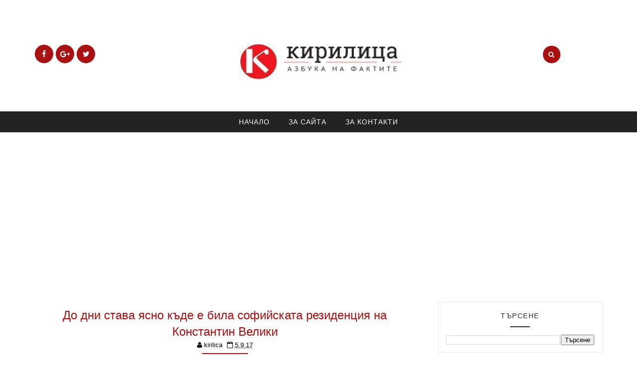

--- FILE ---
content_type: text/html; charset=utf-8
request_url: https://www.google.com/recaptcha/api2/aframe
body_size: 268
content:
<!DOCTYPE HTML><html><head><meta http-equiv="content-type" content="text/html; charset=UTF-8"></head><body><script nonce="XCJsHBmTbfcK7zvRNUb1Xg">/** Anti-fraud and anti-abuse applications only. See google.com/recaptcha */ try{var clients={'sodar':'https://pagead2.googlesyndication.com/pagead/sodar?'};window.addEventListener("message",function(a){try{if(a.source===window.parent){var b=JSON.parse(a.data);var c=clients[b['id']];if(c){var d=document.createElement('img');d.src=c+b['params']+'&rc='+(localStorage.getItem("rc::a")?sessionStorage.getItem("rc::b"):"");window.document.body.appendChild(d);sessionStorage.setItem("rc::e",parseInt(sessionStorage.getItem("rc::e")||0)+1);localStorage.setItem("rc::h",'1768453949914');}}}catch(b){}});window.parent.postMessage("_grecaptcha_ready", "*");}catch(b){}</script></body></html>

--- FILE ---
content_type: text/javascript; charset=UTF-8
request_url: http://www.kirilica.info/feeds/posts/default/-/%D0%90%D1%80%D1%85%D0%B5%D0%BE%D0%BB%D0%BE%D0%B3%D0%B8%D1%8F?alt=json-in-script&callback=related_results_labels_thumbs&max-results=5
body_size: 13697
content:
// API callback
related_results_labels_thumbs({"version":"1.0","encoding":"UTF-8","feed":{"xmlns":"http://www.w3.org/2005/Atom","xmlns$openSearch":"http://a9.com/-/spec/opensearchrss/1.0/","xmlns$blogger":"http://schemas.google.com/blogger/2008","xmlns$georss":"http://www.georss.org/georss","xmlns$gd":"http://schemas.google.com/g/2005","xmlns$thr":"http://purl.org/syndication/thread/1.0","id":{"$t":"tag:blogger.com,1999:blog-3024638248449349808"},"updated":{"$t":"2025-07-19T04:17:16.496+03:00"},"category":[{"term":"История"},{"term":"Археология"},{"term":"Актуално"},{"term":"Език"},{"term":"Разследване"},{"term":"Народ"},{"term":"Вяра"},{"term":"География"},{"term":"Традиции"},{"term":"Документи"}],"title":{"type":"text","$t":"Кирилица"},"subtitle":{"type":"html","$t":""},"link":[{"rel":"http://schemas.google.com/g/2005#feed","type":"application/atom+xml","href":"http:\/\/www.kirilica.info\/feeds\/posts\/default"},{"rel":"self","type":"application/atom+xml","href":"http:\/\/www.blogger.com\/feeds\/3024638248449349808\/posts\/default\/-\/%D0%90%D1%80%D1%85%D0%B5%D0%BE%D0%BB%D0%BE%D0%B3%D0%B8%D1%8F?alt=json-in-script\u0026max-results=5"},{"rel":"alternate","type":"text/html","href":"http:\/\/www.kirilica.info\/search\/label\/%D0%90%D1%80%D1%85%D0%B5%D0%BE%D0%BB%D0%BE%D0%B3%D0%B8%D1%8F"},{"rel":"hub","href":"http://pubsubhubbub.appspot.com/"},{"rel":"next","type":"application/atom+xml","href":"http:\/\/www.blogger.com\/feeds\/3024638248449349808\/posts\/default\/-\/%D0%90%D1%80%D1%85%D0%B5%D0%BE%D0%BB%D0%BE%D0%B3%D0%B8%D1%8F\/-\/%D0%90%D1%80%D1%85%D0%B5%D0%BE%D0%BB%D0%BE%D0%B3%D0%B8%D1%8F?alt=json-in-script\u0026start-index=6\u0026max-results=5"}],"author":[{"name":{"$t":"kirilica"},"uri":{"$t":"http:\/\/www.blogger.com\/profile\/02346733405656359197"},"email":{"$t":"noreply@blogger.com"},"gd$image":{"rel":"http://schemas.google.com/g/2005#thumbnail","width":"33","height":"18","src":"\/\/blogger.googleusercontent.com\/img\/b\/R29vZ2xl\/AVvXsEj5E8HjH-nsXHPuKyGqXGRoQI7QgawAcy_oLGVePrK6J7fBZiyyfZJtgahfgIqnMeGwqKNMvyle054ykaGmao7wh8lYRoyKUK4-zzj7Jrm9ig8ZxT5ZGz9TKriFkOERnjZT82QQbNkiTjsmc8YH2gnky3YYqSbrjP5HfsaHujDxuLMC9kQ\/s220\/Kirilica.jpg"}}],"generator":{"version":"7.00","uri":"http://www.blogger.com","$t":"Blogger"},"openSearch$totalResults":{"$t":"33"},"openSearch$startIndex":{"$t":"1"},"openSearch$itemsPerPage":{"$t":"5"},"entry":[{"id":{"$t":"tag:blogger.com,1999:blog-3024638248449349808.post-4361956565904630206"},"published":{"$t":"2018-03-05T01:52:00.001+02:00"},"updated":{"$t":"2018-03-05T09:39:24.681+02:00"},"category":[{"scheme":"http://www.blogger.com/atom/ns#","term":"Актуално"},{"scheme":"http://www.blogger.com/atom/ns#","term":"Археология"}],"title":{"type":"text","$t":"Топколекционер показва бижута за милиони в НИМ"},"content":{"type":"html","$t":"\u003Ctable align=\"center\" cellpadding=\"0\" cellspacing=\"0\" class=\"tr-caption-container\" style=\"margin-left: auto; margin-right: auto; text-align: center;\"\u003E\u003Ctbody\u003E\n\u003Ctr\u003E\u003Ctd style=\"text-align: center;\"\u003E\u003Ca href=\"https:\/\/blogger.googleusercontent.com\/img\/b\/R29vZ2xl\/AVvXsEikIe7xTvBG5BxHJSIJY7hCRRiiXbddc0ybAVbKJsAHXRV1l7tt4XDxXkHnzefmSwHSXhShbRjyPkEAfKEbgmnb4SRHMVSAwZ6BHDlwiMoy8RYaDCrnWu6U3g2O__yCvAJ9b5u_8oH5jIit\/s1600\/Zlatni-pafti.jpg\" imageanchor=\"1\" style=\"margin-left: auto; margin-right: auto;\"\u003E\u003Cimg border=\"0\" data-original-height=\"384\" data-original-width=\"849\" height=\"288\" src=\"https:\/\/blogger.googleusercontent.com\/img\/b\/R29vZ2xl\/AVvXsEikIe7xTvBG5BxHJSIJY7hCRRiiXbddc0ybAVbKJsAHXRV1l7tt4XDxXkHnzefmSwHSXhShbRjyPkEAfKEbgmnb4SRHMVSAwZ6BHDlwiMoy8RYaDCrnWu6U3g2O__yCvAJ9b5u_8oH5jIit\/s640\/Zlatni-pafti.jpg\" width=\"640\" \/\u003E\u003C\/a\u003E\u003C\/td\u003E\u003C\/tr\u003E\n\u003Ctr\u003E\u003Ctd class=\"tr-caption\" style=\"text-align: center;\"\u003E\u003Cb\u003EИзящните артефакти свидетелстват по неповторим начин за високите художествени постижения на българските златари през вековете \u003C\/b\u003E\u003Cbr \/\u003E\n\u003Cb\u003EСн.НИМ\u003C\/b\u003E\u003C\/td\u003E\u003C\/tr\u003E\n\u003C\/tbody\u003E\u003C\/table\u003E\n\u003Cbr \/\u003E\n\u003Ctable cellpadding=\"0\" cellspacing=\"0\" class=\"tr-caption-container\" style=\"float: left; margin-right: 1em; text-align: left;\"\u003E\u003Ctbody\u003E\n\u003Ctr\u003E\u003Ctd style=\"text-align: center;\"\u003E\u003Ca href=\"https:\/\/blogger.googleusercontent.com\/img\/b\/R29vZ2xl\/AVvXsEhvQhywXJiVMR6DjKRC5cG_QGkpIqCYDROjo3DNaTNgVipgwSdPOUitdTyDfsk5oHyTNRBgJWnNxWm07QOsvOfMFJOyb5ccfXmXNjZvJhnPYShKzxCOFwZd9nQYGsPO0XRJkg_4VZFEXvW6\/s1600\/antonio-vasilev.jpg\" imageanchor=\"1\" style=\"clear: left; margin-bottom: 1em; margin-left: auto; margin-right: auto;\"\u003E\u003Cimg border=\"0\" data-original-height=\"143\" data-original-width=\"180\" height=\"254\" src=\"https:\/\/blogger.googleusercontent.com\/img\/b\/R29vZ2xl\/AVvXsEhvQhywXJiVMR6DjKRC5cG_QGkpIqCYDROjo3DNaTNgVipgwSdPOUitdTyDfsk5oHyTNRBgJWnNxWm07QOsvOfMFJOyb5ccfXmXNjZvJhnPYShKzxCOFwZd9nQYGsPO0XRJkg_4VZFEXvW6\/s320\/antonio-vasilev.jpg\" width=\"320\" \/\u003E\u003C\/a\u003E\u003C\/td\u003E\u003C\/tr\u003E\n\u003Ctr\u003E\u003Ctd class=\"tr-caption\" style=\"text-align: center;\"\u003E\u003Cb\u003EАнтонио Василев е един от най-значимите \u003C\/b\u003E\u003Cb\u003Eсъвременни \u003Cbr \/\u003Eбългарски колекционери. \u003C\/b\u003E\u003Cb\u003EСъздател е на фондация \u003Cbr \/\u003E\"Българи\" и\u003C\/b\u003E\u003Cb\u003E\u0026nbsp;е собственик на галерия \"Българи\"\u003C\/b\u003E\u003Cbr \/\u003E\nСн. \"Фондация \"Българи\"\u003C\/td\u003E\u003C\/tr\u003E\n\u003C\/tbody\u003E\u003C\/table\u003E\n\u003Cdiv style=\"text-align: justify;\"\u003E\nПовече от 500 златни бижута от сбирката на един от най-големите съвременни български колекционери - Антонио Василев, ще бъдат показани тези дни в Националния исторически музей. Това съобщиха от пресцентъра на музейната институция. Уникалните предмети са събирани в продължение на повече от 20 години.\u003Cbr \/\u003E\n\u003Cbr \/\u003E\nСред тях има обици, накити за глава, пръстени, кръстове, амулети, някои от които са на повече от 400 години. Изложбата „Златарството по българските земи XVI-XX в.“ ще бъде открита днес, 5 март, от 16 ч.\u0026nbsp;\u003C\/div\u003E\n\u003Cdiv style=\"text-align: justify;\"\u003E\n\u003Cbr \/\u003E\u003C\/div\u003E\n\u003Cdiv style=\"text-align: justify;\"\u003E\nВ експозиционното пространство са представени образци, проследяващи българското златарско изкуство в периода XVI-XX в.\u003Cbr \/\u003E\n\u003Cbr \/\u003E\n\u003Ctable align=\"center\" cellpadding=\"0\" cellspacing=\"0\" class=\"tr-caption-container\" style=\"margin-left: auto; margin-right: auto; text-align: center;\"\u003E\u003Ctbody\u003E\n\u003Ctr\u003E\u003Ctd style=\"text-align: center;\"\u003E\u003Ca href=\"https:\/\/blogger.googleusercontent.com\/img\/b\/R29vZ2xl\/AVvXsEjE0fXUvGxU04cb1-WRllVGSP92BGeR6wsq74Eg80m8o9NbVjTwjmh4JCRW1zFib6TSFt-_9o1Sk_JFykVmt8PW4p6O-XhFcdBq8zM-iw2QgbRldOd0_wzYcKuBzkoKu4DE5XsVOjTZVIV0\/s1600\/arpalii.jpg\" imageanchor=\"1\" style=\"margin-left: auto; margin-right: auto;\"\u003E\u003Cimg border=\"0\" data-original-height=\"365\" data-original-width=\"636\" height=\"366\" src=\"https:\/\/blogger.googleusercontent.com\/img\/b\/R29vZ2xl\/AVvXsEjE0fXUvGxU04cb1-WRllVGSP92BGeR6wsq74Eg80m8o9NbVjTwjmh4JCRW1zFib6TSFt-_9o1Sk_JFykVmt8PW4p6O-XhFcdBq8zM-iw2QgbRldOd0_wzYcKuBzkoKu4DE5XsVOjTZVIV0\/s640\/arpalii.jpg\" width=\"640\" \/\u003E\u003C\/a\u003E\u003C\/td\u003E\u003C\/tr\u003E\n\u003Ctr\u003E\u003Ctd class=\"tr-caption\" style=\"text-align: center;\"\u003E\u003Cb\u003EТ.нар. \"арпалии\"\u0026nbsp; са вид обици, чийто зърна, наредени около филигранно изработения кръг в средата, имат формата на ечемик\u003C\/b\u003E\u003C\/td\u003E\u003C\/tr\u003E\n\u003C\/tbody\u003E\u003C\/table\u003E\n\u003Cbr \/\u003E\n\u003Cbr \/\u003E\n\u003Ctable cellpadding=\"0\" cellspacing=\"0\" class=\"tr-caption-container\" style=\"float: left; margin-right: 1em; text-align: left;\"\u003E\u003Ctbody\u003E\n\u003Ctr\u003E\u003Ctd style=\"text-align: center;\"\u003E\u003Ca href=\"https:\/\/blogger.googleusercontent.com\/img\/b\/R29vZ2xl\/AVvXsEjL7R9Z_mapqCajDBDl437LX3W9CDlDCYD0B4dj7A03jnNX-4fVaYEvAgbWf-UQr_ZN3ok4GfPuZwfaTUm2jCJATZMeCKL29nlZP6ckZ999V-kV4QLyqo6VZy5eDwhHkHZT4SOlV1mua11o\/s1600\/amulet-1.jpg\" imageanchor=\"1\" style=\"clear: left; margin-bottom: 1em; margin-left: auto; margin-right: auto;\"\u003E\u003Cimg border=\"0\" data-original-height=\"436\" data-original-width=\"595\" height=\"234\" src=\"https:\/\/blogger.googleusercontent.com\/img\/b\/R29vZ2xl\/AVvXsEjL7R9Z_mapqCajDBDl437LX3W9CDlDCYD0B4dj7A03jnNX-4fVaYEvAgbWf-UQr_ZN3ok4GfPuZwfaTUm2jCJATZMeCKL29nlZP6ckZ999V-kV4QLyqo6VZy5eDwhHkHZT4SOlV1mua11o\/s320\/amulet-1.jpg\" width=\"320\" \/\u003E\u003C\/a\u003E\u003C\/td\u003E\u003C\/tr\u003E\n\u003Ctr\u003E\u003Ctd class=\"tr-caption\" style=\"text-align: center;\"\u003E\u003Cb\u003EНагръдна кутийка - амулет с изображение на светци\u003C\/b\u003E\u003C\/td\u003E\u003C\/tr\u003E\n\u003C\/tbody\u003E\u003C\/table\u003E\nСред експонатите са включени\u0026nbsp;\u003Cspan style=\"text-align: center;\"\u003Eпафти с гравирани християнски изображения върху седеф, накити за глава, сред които много редките надушни украшения с формата на нокът, носени като амулет, предпазващ от лош поглед и урочасване, прословутите арпалии - вид обици, чието име идва от турската дума „арпа“.\u003C\/span\u003E\u003C\/div\u003E\n\u003Cdiv style=\"text-align: justify;\"\u003E\n\u003Cbr \/\u003E\u003C\/div\u003E\n\u003Cdiv style=\"text-align: justify;\"\u003E\nАвторите на изложбата са акцентирали и върху различни позлати, част от които са с изобразени апотропейни (предпазващи) символи, които защитават жената от негативна енергия и болести. Прави впечатление и броят на представените амулети – магични предмети, предпазващи хората от зловредни сили.\u0026nbsp;\u003C\/div\u003E\n"},"link":[{"rel":"replies","type":"application/atom+xml","href":"http:\/\/www.kirilica.info\/feeds\/4361956565904630206\/comments\/default","title":"Коментари за публикацията"},{"rel":"replies","type":"text/html","href":"http:\/\/www.kirilica.info\/2018\/03\/topkolekcioner-pokazva-unikalna-zlatna.html#comment-form","title":"0 коментара"},{"rel":"edit","type":"application/atom+xml","href":"http:\/\/www.blogger.com\/feeds\/3024638248449349808\/posts\/default\/4361956565904630206"},{"rel":"self","type":"application/atom+xml","href":"http:\/\/www.blogger.com\/feeds\/3024638248449349808\/posts\/default\/4361956565904630206"},{"rel":"alternate","type":"text/html","href":"http:\/\/www.kirilica.info\/2018\/03\/topkolekcioner-pokazva-unikalna-zlatna.html","title":"Топколекционер показва бижута за милиони в НИМ"}],"author":[{"name":{"$t":"kirilica"},"uri":{"$t":"http:\/\/www.blogger.com\/profile\/02346733405656359197"},"email":{"$t":"noreply@blogger.com"},"gd$image":{"rel":"http://schemas.google.com/g/2005#thumbnail","width":"33","height":"18","src":"\/\/blogger.googleusercontent.com\/img\/b\/R29vZ2xl\/AVvXsEj5E8HjH-nsXHPuKyGqXGRoQI7QgawAcy_oLGVePrK6J7fBZiyyfZJtgahfgIqnMeGwqKNMvyle054ykaGmao7wh8lYRoyKUK4-zzj7Jrm9ig8ZxT5ZGz9TKriFkOERnjZT82QQbNkiTjsmc8YH2gnky3YYqSbrjP5HfsaHujDxuLMC9kQ\/s220\/Kirilica.jpg"}}],"media$thumbnail":{"xmlns$media":"http://search.yahoo.com/mrss/","url":"https:\/\/blogger.googleusercontent.com\/img\/b\/R29vZ2xl\/AVvXsEikIe7xTvBG5BxHJSIJY7hCRRiiXbddc0ybAVbKJsAHXRV1l7tt4XDxXkHnzefmSwHSXhShbRjyPkEAfKEbgmnb4SRHMVSAwZ6BHDlwiMoy8RYaDCrnWu6U3g2O__yCvAJ9b5u_8oH5jIit\/s72-c\/Zlatni-pafti.jpg","height":"72","width":"72"},"thr$total":{"$t":"0"}},{"id":{"$t":"tag:blogger.com,1999:blog-3024638248449349808.post-3843304631541708147"},"published":{"$t":"2018-02-24T23:39:00.002+02:00"},"updated":{"$t":"2018-02-25T18:07:28.938+02:00"},"category":[{"scheme":"http://www.blogger.com/atom/ns#","term":"Археология"}],"title":{"type":"text","$t":"Къде в България се намира единственият запазен римски обелиск?"},"content":{"type":"html","$t":"\u003Cdiv style=\"text-align: justify;\"\u003E\n\u003Cdiv style=\"text-align: center;\"\u003E\n\u003Ctable align=\"center\" cellpadding=\"0\" cellspacing=\"0\" class=\"tr-caption-container\" style=\"margin-left: auto; margin-right: auto; text-align: center;\"\u003E\u003Ctbody\u003E\n\u003Ctr\u003E\u003Ctd style=\"text-align: center;\"\u003E\u003Ca href=\"https:\/\/blogger.googleusercontent.com\/img\/b\/R29vZ2xl\/AVvXsEgr749gYz7Fpt1RFYR72QjFux7XQc5AVjrNomsQxThiHj8qrgHUpzqGUok1vaC6R1MqZycjOZDMpKHdh0qrbO6286AtVj9QhtI60Sg3K9sJzOZ0fz3jTFdrND5-NcdRCRKZwm9xfiN6LZLM\/s1600\/Obelisk-Nikopolis-ad-nistrum.jpg\" imageanchor=\"1\" style=\"margin-left: auto; margin-right: auto;\"\u003E\u003Cimg border=\"0\" data-original-height=\"469\" data-original-width=\"700\" height=\"428\" src=\"https:\/\/blogger.googleusercontent.com\/img\/b\/R29vZ2xl\/AVvXsEgr749gYz7Fpt1RFYR72QjFux7XQc5AVjrNomsQxThiHj8qrgHUpzqGUok1vaC6R1MqZycjOZDMpKHdh0qrbO6286AtVj9QhtI60Sg3K9sJzOZ0fz3jTFdrND5-NcdRCRKZwm9xfiN6LZLM\/s640\/Obelisk-Nikopolis-ad-nistrum.jpg\" width=\"640\" \/\u003E\u003C\/a\u003E\u003C\/td\u003E\u003C\/tr\u003E\n\u003Ctr\u003E\u003Ctd class=\"tr-caption\" style=\"text-align: center;\"\u003E\u003Cb\u003EОбелискът е сглобен от петнадесет добре оформени каменни блока\u003C\/b\u003E\u003Cbr \/\u003E\nСн.fenor.blog.bg\u003C\/td\u003E\u003C\/tr\u003E\n\u003C\/tbody\u003E\u003C\/table\u003E\n\u003C\/div\u003E\n\u003Ctable cellpadding=\"0\" cellspacing=\"0\" class=\"tr-caption-container\" style=\"float: left; margin-right: 1em; text-align: left;\"\u003E\u003Ctbody\u003E\n\u003Ctr\u003E\u003Ctd style=\"text-align: center;\"\u003E\u003Ca href=\"https:\/\/blogger.googleusercontent.com\/img\/b\/R29vZ2xl\/AVvXsEhRuxe5h3k2jqJflNOkMEJq-kXgfudtq12BlRg2NJ-GKa45m9Tg0c65IS1sA1y0xxNJBgZQ2wd2r3gKAYD-PMvgNeoYL3hFefM-UGlHPvUEesBJTv3UfnrR1Vn9IAONMsAbAUQTLqUcaPe0\/s1600\/Obelisk-Felix-Kanic-1871.jpg\" imageanchor=\"1\" style=\"clear: left; margin-bottom: 1em; margin-left: auto; margin-right: auto;\"\u003E\u003Cimg border=\"0\" data-original-height=\"534\" data-original-width=\"422\" height=\"320\" src=\"https:\/\/blogger.googleusercontent.com\/img\/b\/R29vZ2xl\/AVvXsEhRuxe5h3k2jqJflNOkMEJq-kXgfudtq12BlRg2NJ-GKa45m9Tg0c65IS1sA1y0xxNJBgZQ2wd2r3gKAYD-PMvgNeoYL3hFefM-UGlHPvUEesBJTv3UfnrR1Vn9IAONMsAbAUQTLqUcaPe0\/s320\/Obelisk-Felix-Kanic-1871.jpg\" width=\"252\" \/\u003E\u003C\/a\u003E\u003C\/td\u003E\u003C\/tr\u003E\n\u003Ctr\u003E\u003Ctd class=\"tr-caption\" style=\"text-align: center;\"\u003E\u003Cb\u003EРисунка на двата обелиска от Феликс Каниц,\u0026nbsp;\u003C\/b\u003E\u003Cbr \/\u003E\n\u003Cb\u003E1871 г. Според археологът д-р Иван Църов,\u0026nbsp;\u003C\/b\u003E\u003Cbr \/\u003E\n\u003Cb\u003Eвторият (по-нисък обелиск) е съборен през 1937 г.\u003C\/b\u003E\u003C\/td\u003E\u003C\/tr\u003E\n\u003C\/tbody\u003E\u003C\/table\u003E\nВсеизвестно е, че в околностите на старопрестолната българска столица Велико Търново има много забележителности, но една от тях буди особен интерес. Става дума за единствения запазен у нас римски обелиск. Каменното съоръжение е високо цели 13,8 м. (почти колкото 5-етажен блок) и се намира недалеч от древния Никополис ад Иструм, най-големият град в някогашната римска провинция Долна Мизия. Днес той попада в землището на село Лесичери.\u003Cbr \/\u003E\n\u003Cbr \/\u003E\nСлед близо 1500-годишно мълчание, едва през ХIХ в. за обелиска пръв съобщава Петко Р. Славейков. Находката му бързо предизвиква интереса на руски и австрийски учени и през 1871 г. един от тях - Феликс Каниц, посещава района.\u003Cbr \/\u003E\n\u003Cbr \/\u003E\nАвстрийският пътешественик отделя няколко дни в проучване на паметника и открива недалеч от него останките на втори, вече почти изцяло разрушен стълб. Непосредствено до тях попада и на фрагменти от мраморни релефи, както и на част от голяма монументална сграда.\u003Cbr \/\u003E\n\u003Ctable align=\"center\" cellpadding=\"0\" cellspacing=\"0\" class=\"tr-caption-container\" style=\"margin-left: auto; margin-right: auto; text-align: center;\"\u003E\u003Ctbody\u003E\n\u003Ctr\u003E\u003Ctd style=\"text-align: center;\"\u003E\u003Ca href=\"https:\/\/blogger.googleusercontent.com\/img\/b\/R29vZ2xl\/AVvXsEgQH02W9AQ0eFpOYr3Fo49xKHWe08tf4K3JoWAktCIv6yodCG1XUOmT9CwGLX6ZfCgTbUxZmOeo8_LEGVjck1rRfBYi5ChqlDxcFWfwiYGju0tsA2Pon13Vd8qdmGt9ojjg2yTt7LdEnaCp\/s1600\/Obelisk-karta.jpg\" imageanchor=\"1\" style=\"margin-left: auto; margin-right: auto;\"\u003E\u003Cimg border=\"0\" data-original-height=\"369\" data-original-width=\"603\" height=\"390\" src=\"https:\/\/blogger.googleusercontent.com\/img\/b\/R29vZ2xl\/AVvXsEgQH02W9AQ0eFpOYr3Fo49xKHWe08tf4K3JoWAktCIv6yodCG1XUOmT9CwGLX6ZfCgTbUxZmOeo8_LEGVjck1rRfBYi5ChqlDxcFWfwiYGju0tsA2Pon13Vd8qdmGt9ojjg2yTt7LdEnaCp\/s640\/Obelisk-karta.jpg\" width=\"640\" \/\u003E\u003C\/a\u003E\u003C\/td\u003E\u003C\/tr\u003E\n\u003Ctr\u003E\u003Ctd class=\"tr-caption\" style=\"text-align: center;\"\u003E\u003Cb\u003EКарта на района, където се намира обелискът. Каменното съоръжение се издига насред полето между селата Михалци и Лесичери\u003C\/b\u003E\u003C\/td\u003E\u003C\/tr\u003E\n\u003C\/tbody\u003E\u003C\/table\u003E\n\u003Cbr \/\u003E\n\u003Ctable cellpadding=\"0\" cellspacing=\"0\" class=\"tr-caption-container\" style=\"float: left; margin-right: 1em; text-align: left;\"\u003E\u003Ctbody\u003E\n\u003Ctr\u003E\u003Ctd style=\"text-align: center;\"\u003E\u003Ca href=\"https:\/\/blogger.googleusercontent.com\/img\/b\/R29vZ2xl\/AVvXsEhqwBf7CxaQ3oES14sEdkLpFxvAkwMbGaxzXKdlhKL4Obi201pmtYNtcg8CyAW05Wq2MS1GGqTZHn4YhCFCA2dI3vCUVMrADo_FrZ7-NyLd5Xt6654m0el-2MuGNrZ_QVkWp42AveH6xIcH\/s1600\/Obelisk-snimka+na+bratia+Shkorpil.jpg\" imageanchor=\"1\" style=\"clear: left; margin-bottom: 1em; margin-left: auto; margin-right: auto;\"\u003E\u003Cimg border=\"0\" data-original-height=\"436\" data-original-width=\"296\" height=\"400\" src=\"https:\/\/blogger.googleusercontent.com\/img\/b\/R29vZ2xl\/AVvXsEhqwBf7CxaQ3oES14sEdkLpFxvAkwMbGaxzXKdlhKL4Obi201pmtYNtcg8CyAW05Wq2MS1GGqTZHn4YhCFCA2dI3vCUVMrADo_FrZ7-NyLd5Xt6654m0el-2MuGNrZ_QVkWp42AveH6xIcH\/s400\/Obelisk-snimka+na+bratia+Shkorpil.jpg\" width=\"271\" \/\u003E\u003C\/a\u003E\u003C\/td\u003E\u003C\/tr\u003E\n\u003Ctr\u003E\u003Ctd class=\"tr-caption\" style=\"text-align: center;\"\u003E\u003Cb\u003EПрез 90-те години на ХIХ в. братя Шкорпил\u0026nbsp;\u003C\/b\u003E\u003Cbr \/\u003E\n\u003Cb\u003Eправят\u0026nbsp;\u003C\/b\u003E\u003Cb style=\"font-size: 12.8px;\"\u003Eпървата снимка на обекта, определяйки\u003C\/b\u003E\u003Cbr \/\u003E\n\u003Cb style=\"font-size: 12.8px;\"\u003E\u0026nbsp;го като\u0026nbsp;\u003C\/b\u003E\u003Cb style=\"font-size: 12.8px;\"\u003E\"храм, или по-скоро гробница\"\u003C\/b\u003E\u003C\/td\u003E\u003C\/tr\u003E\n\u003C\/tbody\u003E\u003C\/table\u003E\nВъв втория том на пътеписа си \"Дунавска България и Балканът\" Каниц описва подробно всичко онова, което вижда. По думите му местните наричали паметника \"Стълбо\", а турците - \"Дикилиташ\". Проучвателят прави и графична рисунка и така оставя първото нагледно свидетелство за състоянието му. Изследвайки находката, пътешественикът обаче погрешно заключава, че става дума за част от римски аквадукт.\u003Cbr \/\u003E\n\u003Cbr \/\u003E\nБлизо 30 години по-късно мястото попада в полезрението на неуморимите изследователи на български старини, чешките братя Шкорпил. Те правят щателен оглед и измервания на обекта и правят негова първа снимка. Видяното на място, както и познанията им за римският монументален стил дават възможност да датират паметника към времето на римското владичество в днешните български земи. Хипотетично те го определят като част от триумфална колонада, издигната в чест на победата на император Траян над даките.\u003Cbr \/\u003E\n\u003Cbr \/\u003E\nЛюбопитна подробност е, че в описанието на паметника те съобщават, че местните наричали мястото \"Марков камък\", за което имало и легенда. Ето какво гласи тя:\u003Cbr \/\u003E\n\u003Cbr \/\u003E\n\u003Cblockquote class=\"tr_bq\"\u003E\n\u003Cb\u003E„Двама юнаци, от които единият Дели Марко, се били влюбили в една мома, която живеела в стария град (Nicopolis). Момата обаче обичала повече другия юнак. Като не могла да откаже явно на Марко, тя предложила двамата да се състезават в строителство и който пръв свърши отредената му  работата, на него ще стане жена. Марко имал да построи двата стълба, а втория юнак – водопроводът за града, тръгващ от с. Мусина и една воденица. Почнали работа двамата юнаци, но Марко се оказал по-чевръст. Той дялал камъните и започнал да ги качва един върху друг, като ги връзвал с един косъм изскубнат от главата му и ги издърпвал нагоре като с въже. Когато бил вече готов, вторият юнак имал да извърши още много работа. Така момата разбрала че любимецът й няма да сполучи и прибягнала към измама. Тя отишла при Марко и му казала: - Виждам, че вече си победил, защото имаш още малко нещо да свършиш, а на притивника ти му остава още много работа. Ела при мен, та си почини. Умореният Марко полегнал в скута и, и заспал. В това време противникът му довършил работата си и когато пуснал водата през водопровода към воденицата, тя тръгнала. Тогава от звука на кречеталото Марко се събудил. Като видял, че е измамен и победен, той в яда си събул един от ботушите си и го заметнал силно. И въпреки, че ударил и съборил един от стълбовете, ботушът отскочил и се озовал чак във Влашко.\"\u003C\/b\u003E\u003C\/blockquote\u003E\n\u003Cbr \/\u003E\n\u003Cdiv class=\"separator\" style=\"clear: both; text-align: center;\"\u003E\n\u003C\/div\u003E\n\u003Ctable cellpadding=\"0\" cellspacing=\"0\" class=\"tr-caption-container\" style=\"float: left; margin-right: 1em; text-align: left;\"\u003E\u003Ctbody\u003E\n\u003Ctr\u003E\u003Ctd style=\"text-align: center;\"\u003E\u003Ca href=\"https:\/\/blogger.googleusercontent.com\/img\/b\/R29vZ2xl\/AVvXsEiAIWEHHQFaJE9pFzU8TBs2Z4WcLpFqhYppvygNcD7BIQq4KLzvkp4UPQ4f_okF440vieC8eKUu0qlheKW6PLRDtiyM2cjZ-Bc731Aj8Gag5c72zNLhZVvi_Nbaq7HztunZQRYYlS59T6mf\/s1600\/Ivan-Curov-1.jpg\" imageanchor=\"1\" style=\"clear: left; margin-bottom: 1em; margin-left: auto; margin-right: auto;\"\u003E\u003Cimg border=\"0\" data-original-height=\"300\" data-original-width=\"225\" height=\"200\" src=\"https:\/\/blogger.googleusercontent.com\/img\/b\/R29vZ2xl\/AVvXsEiAIWEHHQFaJE9pFzU8TBs2Z4WcLpFqhYppvygNcD7BIQq4KLzvkp4UPQ4f_okF440vieC8eKUu0qlheKW6PLRDtiyM2cjZ-Bc731Aj8Gag5c72zNLhZVvi_Nbaq7HztunZQRYYlS59T6mf\/s200\/Ivan-Curov-1.jpg\" width=\"150\" \/\u003E\u003C\/a\u003E\u003C\/td\u003E\u003C\/tr\u003E\n\u003Ctr\u003E\u003Ctd class=\"tr-caption\" style=\"text-align: center;\"\u003E\u003Cb\u003EД-р Иван Църов е категоричен, че други\u0026nbsp;\u003C\/b\u003E\u003Cbr \/\u003E\n\u003Cb\u003Eподобни запазени обелиски на Балканите няма\u003C\/b\u003E\u003C\/td\u003E\u003C\/tr\u003E\n\u003C\/tbody\u003E\u003C\/table\u003E\nПоследното щателно проучване на терена около стълба провежда през 90-те години на миналия век археологът от Великотърновския музей д-р Иван Църов.\u003Cbr \/\u003E\n\u003Cbr \/\u003E\nПри разкопките той открива множество късове художествено обработен мрамор, някои от които съдържат надписи.\u003Cbr \/\u003E\n\u003Cbr \/\u003E\nСлед като ги сглобява, той разчита отделни фрагменти. Така стига до извода, че останките от монолитната сграда, както и двата стълба са част от мемориален комплекс - вероятно семеен музей, собственост на римския аристократ Квинт Юлий.\u003Cbr \/\u003E\n\u003Cbr \/\u003E\n\u003Cblockquote class=\"tr_bq\"\u003E\n\u003Cb\u003E\"Квинт Юлий, булевт и жрец на Рим, който приживе и със здрав разум издигна в чест на себе си, баща си и майка си\" – гласи част от надписа.\u0026nbsp;\u003C\/b\u003E\u003C\/blockquote\u003E\n\u003Cbr \/\u003E\nСмята се, че римлянинът е живял по тези места през ІІ в. сл. Хр. Според оскъдните исторически извори най-вероятно е бил върховен жрец на официалната римска религия в близкият град Никополис ад Иструм. С течение на годините мавзолеят се превръща в хероон - място за поклонение пред боговете.\u003Cbr \/\u003E\n\u003Cbr \/\u003E\n\u003Ccenter\u003E\n\u003Ciframe allow=\"autoplay; encrypted-media\" allowfullscreen=\"\" frameborder=\"0\" height=\"315\" src=\"https:\/\/www.youtube.com\/embed\/p3Bai1oqmvA\" width=\"560\"\u003E\u003C\/iframe\u003E\u003C\/center\u003E\n\u003Cbr \/\u003E\nИзследователите смятат, че съоръжението на Квинт Юлий е просъществувало до около IV в. Предположенията са, че то е било унищожено вследствие на верската нетърпимост към езическите светини. Днес, близо 1700 години след изграждането му, имянярски набези поставят под въпрос неговото оцеляване. Според очевидци, част от основите му са вече подкопани, а отделни парчета от монументалния каменен паметник липсват...\u0026nbsp;\u003C\/div\u003E\n"},"link":[{"rel":"replies","type":"application/atom+xml","href":"http:\/\/www.kirilica.info\/feeds\/3843304631541708147\/comments\/default","title":"Коментари за публикацията"},{"rel":"replies","type":"text/html","href":"http:\/\/www.kirilica.info\/2018\/02\/blog-post_24.html#comment-form","title":"0 коментара"},{"rel":"edit","type":"application/atom+xml","href":"http:\/\/www.blogger.com\/feeds\/3024638248449349808\/posts\/default\/3843304631541708147"},{"rel":"self","type":"application/atom+xml","href":"http:\/\/www.blogger.com\/feeds\/3024638248449349808\/posts\/default\/3843304631541708147"},{"rel":"alternate","type":"text/html","href":"http:\/\/www.kirilica.info\/2018\/02\/blog-post_24.html","title":"Къде в България се намира единственият запазен римски обелиск?"}],"author":[{"name":{"$t":"kirilica"},"uri":{"$t":"http:\/\/www.blogger.com\/profile\/02346733405656359197"},"email":{"$t":"noreply@blogger.com"},"gd$image":{"rel":"http://schemas.google.com/g/2005#thumbnail","width":"33","height":"18","src":"\/\/blogger.googleusercontent.com\/img\/b\/R29vZ2xl\/AVvXsEj5E8HjH-nsXHPuKyGqXGRoQI7QgawAcy_oLGVePrK6J7fBZiyyfZJtgahfgIqnMeGwqKNMvyle054ykaGmao7wh8lYRoyKUK4-zzj7Jrm9ig8ZxT5ZGz9TKriFkOERnjZT82QQbNkiTjsmc8YH2gnky3YYqSbrjP5HfsaHujDxuLMC9kQ\/s220\/Kirilica.jpg"}}],"media$thumbnail":{"xmlns$media":"http://search.yahoo.com/mrss/","url":"https:\/\/blogger.googleusercontent.com\/img\/b\/R29vZ2xl\/AVvXsEgr749gYz7Fpt1RFYR72QjFux7XQc5AVjrNomsQxThiHj8qrgHUpzqGUok1vaC6R1MqZycjOZDMpKHdh0qrbO6286AtVj9QhtI60Sg3K9sJzOZ0fz3jTFdrND5-NcdRCRKZwm9xfiN6LZLM\/s72-c\/Obelisk-Nikopolis-ad-nistrum.jpg","height":"72","width":"72"},"thr$total":{"$t":"0"}},{"id":{"$t":"tag:blogger.com,1999:blog-3024638248449349808.post-5746400035433630537"},"published":{"$t":"2018-02-21T10:48:00.003+02:00"},"updated":{"$t":"2018-02-21T18:52:54.761+02:00"},"category":[{"scheme":"http://www.blogger.com/atom/ns#","term":"Археология"}],"title":{"type":"text","$t":"Български археолози откриха плочка с най-старата писменост в света"},"content":{"type":"html","$t":"\u003Cdiv style=\"text-align: justify;\"\u003E\n\u003Ctable align=\"center\" cellpadding=\"0\" cellspacing=\"0\" class=\"tr-caption-container\" style=\"margin-left: auto; margin-right: auto; text-align: center;\"\u003E\u003Ctbody\u003E\n\u003Ctr\u003E\u003Ctd style=\"text-align: center;\"\u003E\u003Ca href=\"https:\/\/blogger.googleusercontent.com\/img\/b\/R29vZ2xl\/AVvXsEgP1Knfw_nX6rlaBjdiR4zyraBqfeQzuxkPFVwBbesXK2yWVBP0UULPFJ4RwdTWu6YoPTUxMbRRwXWZjH5Le79cRnNS8HtLj5qDgUEQ6CZkXOHkYd-q6t-alFVPMcl80Z9A4YHOCI_d9yuY\/s1600\/Plochka-Nova+Zagora.jpg\" imageanchor=\"1\" style=\"margin-left: auto; margin-right: auto;\"\u003E\u003Cimg border=\"0\" data-original-height=\"438\" data-original-width=\"770\" height=\"364\" src=\"https:\/\/blogger.googleusercontent.com\/img\/b\/R29vZ2xl\/AVvXsEgP1Knfw_nX6rlaBjdiR4zyraBqfeQzuxkPFVwBbesXK2yWVBP0UULPFJ4RwdTWu6YoPTUxMbRRwXWZjH5Le79cRnNS8HtLj5qDgUEQ6CZkXOHkYd-q6t-alFVPMcl80Z9A4YHOCI_d9yuY\/s640\/Plochka-Nova+Zagora.jpg\" width=\"640\" \/\u003E\u003C\/a\u003E\u003C\/td\u003E\u003C\/tr\u003E\n\u003Ctr\u003E\u003Ctd class=\"tr-caption\" style=\"text-align: center;\"\u003E\u003Cb\u003EПлочката с размери\u0026nbsp;\u003C\/b\u003E\u003Cspan style=\"font-size: 12.8px;\"\u003E\u003Cb\u003E10х3,5 см\u0026nbsp;\u003C\/b\u003E\u003C\/span\u003E\u003Cb style=\"font-size: 12.8px;\"\u003Eнай-вероятно носи календарна или обредна информация\u003C\/b\u003E\u003Cbr \/\u003E\nСн. Монитор\u003C\/td\u003E\u003C\/tr\u003E\n\u003C\/tbody\u003E\u003C\/table\u003E\n\u003Ctable cellpadding=\"0\" cellspacing=\"0\" class=\"tr-caption-container\" style=\"float: left; margin-right: 1em; text-align: left;\"\u003E\u003Ctbody\u003E\n\u003Ctr\u003E\u003Ctd style=\"text-align: center;\"\u003E\u003Ca href=\"https:\/\/blogger.googleusercontent.com\/img\/b\/R29vZ2xl\/AVvXsEjW-zaxNvI15X-MBEVAcOs82Vf53L29aoDdMxRIF2anCJGcuqpqtBAtAKVgMRQEfiFXMgVwPzYzKX00itfPnBELcrLEBAfO7hhhHfdDWiblE96IKTa8_nwX6qfIlYFRTQxbj8vghB8oLiWw\/s1600\/KrassimirNikov.gif\" imageanchor=\"1\" style=\"clear: left; margin-bottom: 1em; margin-left: auto; margin-right: auto;\"\u003E\u003Cimg border=\"0\" data-original-height=\"160\" data-original-width=\"120\" src=\"https:\/\/blogger.googleusercontent.com\/img\/b\/R29vZ2xl\/AVvXsEjW-zaxNvI15X-MBEVAcOs82Vf53L29aoDdMxRIF2anCJGcuqpqtBAtAKVgMRQEfiFXMgVwPzYzKX00itfPnBELcrLEBAfO7hhhHfdDWiblE96IKTa8_nwX6qfIlYFRTQxbj8vghB8oLiWw\/s1600\/KrassimirNikov.gif\" \/\u003E\u003C\/a\u003E\u003C\/td\u003E\u003C\/tr\u003E\n\u003Ctr\u003E\u003Ctd class=\"tr-caption\" style=\"text-align: center;\"\u003E\u003Cb\u003EДоц. Красимир Ников\u003C\/b\u003E\u003Cbr \/\u003E\nСн. НАИМ\u003C\/td\u003E\u003C\/tr\u003E\n\u003C\/tbody\u003E\u003C\/table\u003E\nКерамична плочка с най-старата писменост в света беше открита край Нова Загора. Експерти изчисляват възрастта й приблизително на 8000 години. Това съобщиха от Регионалния исторически музей в Сливен.\u003Cbr \/\u003E\n\u003Cbr \/\u003E\nНа ценната находка се натъкнал екип специалисти от Националния археологически институт с музей - БАН, ръководени от доц. Красимир\u0026nbsp; Ников. През октомври миналата 2017 г. те извършват рутинно обхождане на терена на праисторическото селище в района на бившия хлебозавод в Нова Загора и откриват общо 36 движими паметници на културата.\u003Cbr \/\u003E\n\u003Cbr \/\u003E\n\u003Cblockquote class=\"tr_bq\"\u003E\n\u003Cb\u003E\"Сред тях има накити, тежести за тъкачен стан, за рибарска мрежа, култова пластика, керамични фигури и други\",\u0026nbsp;\u003C\/b\u003E\u003C\/blockquote\u003E\n\u003Cbr \/\u003E\n\u003Ctable cellpadding=\"0\" cellspacing=\"0\" class=\"tr-caption-container\" style=\"float: left; margin-right: 1em; text-align: left;\"\u003E\u003Ctbody\u003E\n\u003Ctr\u003E\u003Ctd style=\"text-align: center;\"\u003E\u003Ca href=\"https:\/\/blogger.googleusercontent.com\/img\/b\/R29vZ2xl\/AVvXsEh_-rdvu8stFKFRkWpstqKKvwgB88nyPYQwxCxRoTyaiMA12fWNIbCUFqPlXsiJZKH9hcCzNSmG_ul97gWId0Bc0nI5aFR439Zl5eEZ12DQtOaRh8emCJiM3iwYBrHXKxL4GAX_ExQJt7tk\/s1600\/oie_6HneT4qLBpke.jpg\" imageanchor=\"1\" style=\"clear: left; margin-bottom: 1em; margin-left: auto; margin-right: auto;\"\u003E\u003Cimg border=\"0\" data-original-height=\"277\" data-original-width=\"186\" height=\"200\" src=\"https:\/\/blogger.googleusercontent.com\/img\/b\/R29vZ2xl\/AVvXsEh_-rdvu8stFKFRkWpstqKKvwgB88nyPYQwxCxRoTyaiMA12fWNIbCUFqPlXsiJZKH9hcCzNSmG_ul97gWId0Bc0nI5aFR439Zl5eEZ12DQtOaRh8emCJiM3iwYBrHXKxL4GAX_ExQJt7tk\/s200\/oie_6HneT4qLBpke.jpg\" width=\"133\" \/\u003E\u003C\/a\u003E\u003C\/td\u003E\u003C\/tr\u003E\n\u003Ctr\u003E\u003Ctd class=\"tr-caption\" style=\"text-align: center;\"\u003E\u003Cb\u003EД-р Татяна Кънчева-\u003Cbr \/\u003EРусева\u003C\/b\u003E\u003C\/td\u003E\u003C\/tr\u003E\n\u003C\/tbody\u003E\u003C\/table\u003E\nинформира праисторикът д-р Татяна Кънчева-Русева и допълва, че керамичната плочка, изработена от непочистена глина, най-вероятно е образец на т.нар. \"Дунавска протописменост\", отделни елементи от която са откривани на територията на България, Сърбия и Румъния.\u003Cbr \/\u003E\n\u003Cbr \/\u003E\n\u003Cblockquote class=\"tr_bq\"\u003E\n\u003Cb\u003E\"Други плочки с подобни надписи имаме от Караново, от Градешница, но те са от каменно-медната епоха, т.е. няколко хиляди години по-късно\",\u0026nbsp;\u003C\/b\u003E\u003C\/blockquote\u003E\n\u003Cbr \/\u003E\nпосочва пред БНТ директорът на Регионалния исторически музей д-р Николай Сираков.\u003Cbr \/\u003E\n\u003Cbr \/\u003E\nНа свой ред д-р Кънчева-Русева уточнява, че плочката е покрита от всички страни с орнаменти, изпълнени чрез врязване и запълнени с бяло вещество. Върху гладката й повърхност са врязвани знаци и мотиви, известни още от ранния неолит.\u003Cbr \/\u003E\n\u003Cblockquote class=\"tr_bq\"\u003E\n\u003Cb\u003E\u003Cbr \/\u003E\u003C\/b\u003E\u003Cb\u003E„Това не е декорация, а понятна за съвременниците информация“, убедена е д-р Кънчева-Русева. \"В това няма никакво съмнение\", смята и колегата ѝ д-р Веселин Игнатов, тъй като има определена повторяемост на знаците, които пък са разпределени по определен начин. \u003C\/b\u003E\u003C\/blockquote\u003E\n\u003Cbr \/\u003E\n\u003Cblockquote class=\"tr_bq\"\u003E\n\u003Cb\u003E\"Те се различават от пиктограмите и са носители на невербална информация, достъпна за хората, живеещи в онова време. Те носят носи информация за календарни и обредни събития. Изработвани са на ръка върху мокра глина, като знаците са нанасяни с остър предмет\",\u003C\/b\u003E\u003C\/blockquote\u003E\n\u003Cbr \/\u003E\n\u003Ctable cellpadding=\"0\" cellspacing=\"0\" class=\"tr-caption-container\" style=\"float: left; margin-right: 1em; text-align: left;\"\u003E\u003Ctbody\u003E\n\u003Ctr\u003E\u003Ctd style=\"text-align: center;\"\u003E\u003Ca href=\"https:\/\/blogger.googleusercontent.com\/img\/b\/R29vZ2xl\/AVvXsEjJubWp9MLaPdGPJ8-NktS51JjjJkz0VBQdAs4e1pYEeKQUeyl8Nwc79c0FtJc4XxhwbzUSNof4cmhCd-o9LJoDLsijvHh0Uay7c5yXRpklGNi1ZU6S1MY9r_J3JLoUWWLwv2CZX6WRmXwe\/s1600\/Veselin-Ignatov-1.jpg\" imageanchor=\"1\" style=\"clear: left; margin-bottom: 1em; margin-left: auto; margin-right: auto;\"\u003E\u003Cimg border=\"0\" data-original-height=\"220\" data-original-width=\"214\" height=\"200\" src=\"https:\/\/blogger.googleusercontent.com\/img\/b\/R29vZ2xl\/AVvXsEjJubWp9MLaPdGPJ8-NktS51JjjJkz0VBQdAs4e1pYEeKQUeyl8Nwc79c0FtJc4XxhwbzUSNof4cmhCd-o9LJoDLsijvHh0Uay7c5yXRpklGNi1ZU6S1MY9r_J3JLoUWWLwv2CZX6WRmXwe\/s200\/Veselin-Ignatov-1.jpg\" width=\"194\" \/\u003E\u003C\/a\u003E\u003C\/td\u003E\u003C\/tr\u003E\n\u003Ctr\u003E\u003Ctd class=\"tr-caption\" style=\"text-align: center;\"\u003E\u003Cb\u003EД-р Веселин Игнатов\u003C\/b\u003E\u003C\/td\u003E\u003C\/tr\u003E\n\u003C\/tbody\u003E\u003C\/table\u003E\nотбелязва той.\u003Cbr \/\u003E\n\u003Cbr \/\u003E\nПо думите му на същото място са били открити общо 6 плочки с аналогични \"клинописни\" знаци.\u003Cbr \/\u003E\n\u003Cbr \/\u003E\nЧаст от тях са фрагментирани, което предполага, че мястото е свързано с почитане на древен култ.\u003Cbr \/\u003E\n\u003Cbr \/\u003E\nСпоред мнозина археолози, тази част на Източна България е сред най-богатите райони у нас на артефакти от новокаментата епоха.\u003Cbr \/\u003E\n\u003Cbr \/\u003E\n\u003Ctable align=\"center\" cellpadding=\"0\" cellspacing=\"0\" class=\"tr-caption-container\" style=\"margin-left: auto; margin-right: auto; text-align: center;\"\u003E\u003Ctbody\u003E\n\u003Ctr\u003E\u003Ctd style=\"text-align: center;\"\u003E\u003Ca href=\"https:\/\/blogger.googleusercontent.com\/img\/b\/R29vZ2xl\/AVvXsEiXHJTm9l39i-JW92iWE6_n3Hk2T8izgsY_PctPbLVKWet8wHax9yMov-kzAJ8eDsiCDNhAZjTj0OkS2K_BEtHf6px1U8Dyt8zvOVmy00VPPVWG-5vkvsW5CvWbRtCgf9h_YENaRUrmckWa\/s1600\/Glinena-Plochka-Sliven.png\" imageanchor=\"1\" style=\"margin-left: auto; margin-right: auto;\"\u003E\u003Cimg border=\"0\" data-original-height=\"600\" data-original-width=\"393\" height=\"320\" src=\"https:\/\/blogger.googleusercontent.com\/img\/b\/R29vZ2xl\/AVvXsEiXHJTm9l39i-JW92iWE6_n3Hk2T8izgsY_PctPbLVKWet8wHax9yMov-kzAJ8eDsiCDNhAZjTj0OkS2K_BEtHf6px1U8Dyt8zvOVmy00VPPVWG-5vkvsW5CvWbRtCgf9h_YENaRUrmckWa\/s320\/Glinena-Plochka-Sliven.png\" width=\"209\" \/\u003E\u003C\/a\u003E\u003C\/td\u003E\u003C\/tr\u003E\n\u003Ctr\u003E\u003Ctd class=\"tr-caption\" style=\"text-align: center;\"\u003E\u003Cb\u003EПодобни предмети най-вероятно са били съхранявани в жилищата на хората от новокаменната епоха и са представлявали голяма ценност за тях\u003C\/b\u003E\u003Cbr \/\u003E\nСн.\u0026nbsp;baraban.bg\u003C\/td\u003E\u003C\/tr\u003E\n\u003C\/tbody\u003E\u003C\/table\u003E\nПрипомняме, че досега най-ранната знакова система, призната за писменост - Шумерската - е от епохата на бронза - IV-III хилядолетие пр. Хр., докато откритието край Нова Загора се датира около VI хилядолетие пр. Хр.\u003Cbr \/\u003E\n\u003Cbr \/\u003E\nПредвижда се керамичната плочка да бъде изложена в Сливенския исторически музей, където любителите на древността ще могат да видят и атрактивната златна маска на тракийски цар от IV в. пр. Хр., открита през 2007 г. при разкопки край село Тополчане.\u0026nbsp;\u003C\/div\u003E\n"},"link":[{"rel":"replies","type":"application/atom+xml","href":"http:\/\/www.kirilica.info\/feeds\/5746400035433630537\/comments\/default","title":"Коментари за публикацията"},{"rel":"replies","type":"text/html","href":"http:\/\/www.kirilica.info\/2018\/02\/keramichna-plochka-v-sliven.html#comment-form","title":"0 коментара"},{"rel":"edit","type":"application/atom+xml","href":"http:\/\/www.blogger.com\/feeds\/3024638248449349808\/posts\/default\/5746400035433630537"},{"rel":"self","type":"application/atom+xml","href":"http:\/\/www.blogger.com\/feeds\/3024638248449349808\/posts\/default\/5746400035433630537"},{"rel":"alternate","type":"text/html","href":"http:\/\/www.kirilica.info\/2018\/02\/keramichna-plochka-v-sliven.html","title":"Български археолози откриха плочка с най-старата писменост в света"}],"author":[{"name":{"$t":"kirilica"},"uri":{"$t":"http:\/\/www.blogger.com\/profile\/02346733405656359197"},"email":{"$t":"noreply@blogger.com"},"gd$image":{"rel":"http://schemas.google.com/g/2005#thumbnail","width":"33","height":"18","src":"\/\/blogger.googleusercontent.com\/img\/b\/R29vZ2xl\/AVvXsEj5E8HjH-nsXHPuKyGqXGRoQI7QgawAcy_oLGVePrK6J7fBZiyyfZJtgahfgIqnMeGwqKNMvyle054ykaGmao7wh8lYRoyKUK4-zzj7Jrm9ig8ZxT5ZGz9TKriFkOERnjZT82QQbNkiTjsmc8YH2gnky3YYqSbrjP5HfsaHujDxuLMC9kQ\/s220\/Kirilica.jpg"}}],"media$thumbnail":{"xmlns$media":"http://search.yahoo.com/mrss/","url":"https:\/\/blogger.googleusercontent.com\/img\/b\/R29vZ2xl\/AVvXsEgP1Knfw_nX6rlaBjdiR4zyraBqfeQzuxkPFVwBbesXK2yWVBP0UULPFJ4RwdTWu6YoPTUxMbRRwXWZjH5Le79cRnNS8HtLj5qDgUEQ6CZkXOHkYd-q6t-alFVPMcl80Z9A4YHOCI_d9yuY\/s72-c\/Plochka-Nova+Zagora.jpg","height":"72","width":"72"},"thr$total":{"$t":"0"}},{"id":{"$t":"tag:blogger.com,1999:blog-3024638248449349808.post-8313383106378592108"},"published":{"$t":"2018-02-15T22:42:00.000+02:00"},"updated":{"$t":"2018-02-17T12:53:41.475+02:00"},"category":[{"scheme":"http://www.blogger.com/atom/ns#","term":"Археология"}],"title":{"type":"text","$t":"Жилищна сграда на 1500 години бе открита в Пловдив"},"content":{"type":"html","$t":"\u003Cdiv style=\"text-align: justify;\"\u003E\n\u003Ctable align=\"center\" cellpadding=\"0\" cellspacing=\"0\" class=\"tr-caption-container\" style=\"margin-left: auto; margin-right: auto; text-align: center;\"\u003E\u003Ctbody\u003E\n\u003Ctr\u003E\u003Ctd style=\"text-align: center;\"\u003E\u003Ca href=\"https:\/\/blogger.googleusercontent.com\/img\/b\/R29vZ2xl\/AVvXsEgl4xd4Aa4FlBAlhtQBqWN_G1eiQ5tTYkNMHD0KopaeqQy9VoTXHeMS2pOadYLrviGhzqKlb82FFEAk4rWsATmBh8pt37YeNMhaWX59ce1zsenes9rf7NvRCq-1PoeERKCGxMsHwx-16A4u\/s1600\/Otkritie-Plovdiv-2.jpg\" imageanchor=\"1\" style=\"margin-left: auto; margin-right: auto;\"\u003E\u003Cimg border=\"0\" data-original-height=\"300\" data-original-width=\"600\" height=\"320\" src=\"https:\/\/blogger.googleusercontent.com\/img\/b\/R29vZ2xl\/AVvXsEgl4xd4Aa4FlBAlhtQBqWN_G1eiQ5tTYkNMHD0KopaeqQy9VoTXHeMS2pOadYLrviGhzqKlb82FFEAk4rWsATmBh8pt37YeNMhaWX59ce1zsenes9rf7NvRCq-1PoeERKCGxMsHwx-16A4u\/s640\/Otkritie-Plovdiv-2.jpg\" width=\"640\" \/\u003E\u003C\/a\u003E\u003C\/td\u003E\u003C\/tr\u003E\n\u003Ctr\u003E\u003Ctd class=\"tr-caption\" style=\"text-align: center;\"\u003E\u003Cb\u003EНа снимката ясно личат прагов под на къща, както и вдлъбнатини от панти за врата\n\u003C\/b\u003E\u003Cbr \/\u003E\nСн. Plovdiv24\u003C\/td\u003E\u003C\/tr\u003E\n\u003C\/tbody\u003E\u003C\/table\u003E\n\u003Ctable cellpadding=\"0\" cellspacing=\"0\" class=\"tr-caption-container\" style=\"float: left; margin-right: 1em; text-align: left;\"\u003E\u003Ctbody\u003E\n\u003Ctr\u003E\u003Ctd style=\"text-align: center;\"\u003E\u003Ca href=\"https:\/\/blogger.googleusercontent.com\/img\/b\/R29vZ2xl\/AVvXsEgEUk07UMUR6W9WS1TeBEbkWi_wjXPrVnQIEkysj5wYmFxkluzxHKyQA8nmDiL4qJOZuW4eQYzavetsCcQLTdASyP-QfYCyc3s8bqZPIuUZay0nxBbplzZ62_SMaPDHK4Ijs2DfM_tntlKu\/s1600\/Maia_Martinova.jpg\" imageanchor=\"1\" style=\"clear: left; margin-bottom: 1em; margin-left: auto; margin-right: auto;\"\u003E\u003Cimg border=\"0\" data-original-height=\"257\" data-original-width=\"146\" src=\"https:\/\/blogger.googleusercontent.com\/img\/b\/R29vZ2xl\/AVvXsEgEUk07UMUR6W9WS1TeBEbkWi_wjXPrVnQIEkysj5wYmFxkluzxHKyQA8nmDiL4qJOZuW4eQYzavetsCcQLTdASyP-QfYCyc3s8bqZPIuUZay0nxBbplzZ62_SMaPDHK4Ijs2DfM_tntlKu\/s1600\/Maia_Martinova.jpg\" \/\u003E\u003C\/a\u003E\u003C\/td\u003E\u003C\/tr\u003E\n\u003Ctr\u003E\u003Ctd class=\"tr-caption\" style=\"text-align: center;\"\u003E\u003Cb\u003EМая Мартинова\u003C\/b\u003E\u003C\/td\u003E\u003C\/tr\u003E\n\u003C\/tbody\u003E\u003C\/table\u003E\nДревни жилищни останки на повече от 1500 години бяха открити при ремонта на емблематичната пловдивска улица \"Отец Паисий\". Това съобщи днес в Града под тепетата ръководителят на екипа археолози Мая Мартинова от Регионалния исторически музей.\u003Cbr \/\u003E\n\u003Cbr \/\u003E\nПо думите й находката представлява помещение от късноантична сграда, в центъра на която е открита яма за отпадъци от османския период (ХV-XIX в. сл. Хр). Интересното е, че по време на проучването в нея е намерена сравнително добре запазена керамика, в това число и над 10 бронзови монети.\u003Cbr \/\u003E\n\u003Cbr \/\u003E\nМеждувременно по-късно днес стана известно, че на обекта учените продължават да откриват керамични съдове.\u003Cbr \/\u003E\n\u003Cblockquote class=\"tr_bq\"\u003E\n\u003Cb\u003E\u003Cbr \/\u003E\u003C\/b\u003E\u003Cb\u003E\"Извършваме архитектурно и геодезично фотодокументиране, след което идва комисия, експертна, от Министерство на културата и ще освободим терена. Очаква се разкопките да приключат до края на седмицата\",\u003C\/b\u003E\u0026nbsp;\u003C\/blockquote\u003E\n\u003Cbr \/\u003E\nувери пред медиите Мартинова.\u003C\/div\u003E\n"},"link":[{"rel":"replies","type":"application/atom+xml","href":"http:\/\/www.kirilica.info\/feeds\/8313383106378592108\/comments\/default","title":"Коментари за публикацията"},{"rel":"replies","type":"text/html","href":"http:\/\/www.kirilica.info\/2018\/02\/zhilishtna-sgrada-v-plovdiv.html#comment-form","title":"0 коментара"},{"rel":"edit","type":"application/atom+xml","href":"http:\/\/www.blogger.com\/feeds\/3024638248449349808\/posts\/default\/8313383106378592108"},{"rel":"self","type":"application/atom+xml","href":"http:\/\/www.blogger.com\/feeds\/3024638248449349808\/posts\/default\/8313383106378592108"},{"rel":"alternate","type":"text/html","href":"http:\/\/www.kirilica.info\/2018\/02\/zhilishtna-sgrada-v-plovdiv.html","title":"Жилищна сграда на 1500 години бе открита в Пловдив"}],"author":[{"name":{"$t":"kirilica"},"uri":{"$t":"http:\/\/www.blogger.com\/profile\/02346733405656359197"},"email":{"$t":"noreply@blogger.com"},"gd$image":{"rel":"http://schemas.google.com/g/2005#thumbnail","width":"33","height":"18","src":"\/\/blogger.googleusercontent.com\/img\/b\/R29vZ2xl\/AVvXsEj5E8HjH-nsXHPuKyGqXGRoQI7QgawAcy_oLGVePrK6J7fBZiyyfZJtgahfgIqnMeGwqKNMvyle054ykaGmao7wh8lYRoyKUK4-zzj7Jrm9ig8ZxT5ZGz9TKriFkOERnjZT82QQbNkiTjsmc8YH2gnky3YYqSbrjP5HfsaHujDxuLMC9kQ\/s220\/Kirilica.jpg"}}],"media$thumbnail":{"xmlns$media":"http://search.yahoo.com/mrss/","url":"https:\/\/blogger.googleusercontent.com\/img\/b\/R29vZ2xl\/AVvXsEgl4xd4Aa4FlBAlhtQBqWN_G1eiQ5tTYkNMHD0KopaeqQy9VoTXHeMS2pOadYLrviGhzqKlb82FFEAk4rWsATmBh8pt37YeNMhaWX59ce1zsenes9rf7NvRCq-1PoeERKCGxMsHwx-16A4u\/s72-c\/Otkritie-Plovdiv-2.jpg","height":"72","width":"72"},"thr$total":{"$t":"0"}},{"id":{"$t":"tag:blogger.com,1999:blog-3024638248449349808.post-7563309847233684978"},"published":{"$t":"2018-02-06T17:01:00.003+02:00"},"updated":{"$t":"2018-02-08T16:28:12.470+02:00"},"category":[{"scheme":"http://www.blogger.com/atom/ns#","term":"Актуално"},{"scheme":"http://www.blogger.com/atom/ns#","term":"Археология"}],"title":{"type":"text","$t":"С уникална изложба започва мандатът на новия директор на НИМ"},"content":{"type":"html","$t":"\u003Cdiv style=\"text-align: justify;\"\u003E\n\u003Ctable align=\"center\" cellpadding=\"0\" cellspacing=\"0\" class=\"tr-caption-container\" style=\"margin-left: auto; margin-right: auto; text-align: center;\"\u003E\u003Ctbody\u003E\n\u003Ctr\u003E\u003Ctd style=\"text-align: center;\"\u003E\u003Ca href=\"https:\/\/blogger.googleusercontent.com\/img\/b\/R29vZ2xl\/AVvXsEjCWYEuScdjpK_OsiiiQmQKPqjUglPlyRKbO6HDYqgWayuhlq7ch384B1Gs43ieyZZNLcGZ6WEdUK9Rb-iLuTQ2ZSBXJLrV3iGRmjoDrw38Je3-JnEsY6sq1_P8SD_p0vCyedhssYXq0b5j\/s1600\/Boni-Petrunova.jpg\" imageanchor=\"1\" style=\"margin-left: auto; margin-right: auto;\"\u003E\u003Cimg border=\"0\" data-original-height=\"484\" data-original-width=\"860\" height=\"360\" src=\"https:\/\/blogger.googleusercontent.com\/img\/b\/R29vZ2xl\/AVvXsEjCWYEuScdjpK_OsiiiQmQKPqjUglPlyRKbO6HDYqgWayuhlq7ch384B1Gs43ieyZZNLcGZ6WEdUK9Rb-iLuTQ2ZSBXJLrV3iGRmjoDrw38Je3-JnEsY6sq1_P8SD_p0vCyedhssYXq0b5j\/s640\/Boni-Petrunova.jpg\" width=\"640\" \/\u003E\u003C\/a\u003E\u003C\/td\u003E\u003C\/tr\u003E\n\u003Ctr\u003E\u003Ctd class=\"tr-caption\" style=\"text-align: center;\"\u003E\u003Cb\u003EДоц. Бони Петрунова\u003C\/b\u003E\u003C\/td\u003E\u003C\/tr\u003E\n\u003C\/tbody\u003E\u003C\/table\u003E\nС уникална изложба за мястото и ролята на сакралното пространство в българските земи през ХV-XIX в. започва мандата си новият директор на Националния исторически музей\u0026nbsp; (НИМ) доц. Бони Петрунова. Това обяви самата тя пред журналисти по-рано днес.\u003Cbr \/\u003E\n\u003Cbr \/\u003E\nОт ноември миналата година доц. Петрунова бе временно изпълняваща длъжността директор на музейната институция. Тя наследи на поста изкаралия няколко мандата начело проф. Божидар Димитров, който в края на октомври 2017 г. изненадващо обяви, че излиза в пенсия. Припомняме, че в надпреварата за директор на НИМ се включиха освен доц. Петрунова, още и проф. Вера Бонева, както и председателят на политическо движение \"Възраждане\" и директор на музея в Добрич д-р Костадин Костадинов. Последен в конкурса кандидатства историкът д-р Симеон Хинковски. Последните двама обаче така и не бяха допуснати до финалното препитване, а на самото изслушване, което се проведе в понеделник - 5 февруари, доц. Петрунова получи 800 точки, докато проф. Бонева - 462 точки.\u0026nbsp;\u003C\/div\u003E\n\u003Cdiv style=\"text-align: justify;\"\u003E\n\u003Cbr \/\u003E\u003C\/div\u003E\n\u003Cdiv style=\"text-align: justify;\"\u003E\n\u003Cdiv style=\"text-align: start;\"\u003E\n\u003Cdiv style=\"text-align: justify;\"\u003E\n\u003Ci\u003EДоцент Бони Петрунова е един от най-популярните български археолози през последните 20 години. Професионалната й кариера започва като екскурзовод в Източна България, след което става преподавател в Нов български университет (НБУ), а успоредно с това работи и в Археологическия институт с музей при БАН. Била е научен ръководител на разкопките на крепостите Лютица и Хоталич, Балък дере, Цепина и много други. Има повече от 200 научни публикации.\n\nКато зам.-министър на културата по времето на Вежди Рашидов ресорът й бе културното наследство, а един от фокусите в политиката й бяха оспорваните промени в Закона за културното наследство.\n\u003C\/i\u003E\u003C\/div\u003E\n\u003C\/div\u003E\n\u003C\/div\u003E\n"},"link":[{"rel":"replies","type":"application/atom+xml","href":"http:\/\/www.kirilica.info\/feeds\/7563309847233684978\/comments\/default","title":"Коментари за публикацията"},{"rel":"replies","type":"text/html","href":"http:\/\/www.kirilica.info\/2018\/02\/boni-petrunova.html#comment-form","title":"0 коментара"},{"rel":"edit","type":"application/atom+xml","href":"http:\/\/www.blogger.com\/feeds\/3024638248449349808\/posts\/default\/7563309847233684978"},{"rel":"self","type":"application/atom+xml","href":"http:\/\/www.blogger.com\/feeds\/3024638248449349808\/posts\/default\/7563309847233684978"},{"rel":"alternate","type":"text/html","href":"http:\/\/www.kirilica.info\/2018\/02\/boni-petrunova.html","title":"С уникална изложба започва мандатът на новия директор на НИМ"}],"author":[{"name":{"$t":"kirilica"},"uri":{"$t":"http:\/\/www.blogger.com\/profile\/02346733405656359197"},"email":{"$t":"noreply@blogger.com"},"gd$image":{"rel":"http://schemas.google.com/g/2005#thumbnail","width":"33","height":"18","src":"\/\/blogger.googleusercontent.com\/img\/b\/R29vZ2xl\/AVvXsEj5E8HjH-nsXHPuKyGqXGRoQI7QgawAcy_oLGVePrK6J7fBZiyyfZJtgahfgIqnMeGwqKNMvyle054ykaGmao7wh8lYRoyKUK4-zzj7Jrm9ig8ZxT5ZGz9TKriFkOERnjZT82QQbNkiTjsmc8YH2gnky3YYqSbrjP5HfsaHujDxuLMC9kQ\/s220\/Kirilica.jpg"}}],"media$thumbnail":{"xmlns$media":"http://search.yahoo.com/mrss/","url":"https:\/\/blogger.googleusercontent.com\/img\/b\/R29vZ2xl\/AVvXsEjCWYEuScdjpK_OsiiiQmQKPqjUglPlyRKbO6HDYqgWayuhlq7ch384B1Gs43ieyZZNLcGZ6WEdUK9Rb-iLuTQ2ZSBXJLrV3iGRmjoDrw38Je3-JnEsY6sq1_P8SD_p0vCyedhssYXq0b5j\/s72-c\/Boni-Petrunova.jpg","height":"72","width":"72"},"thr$total":{"$t":"0"}}]}});